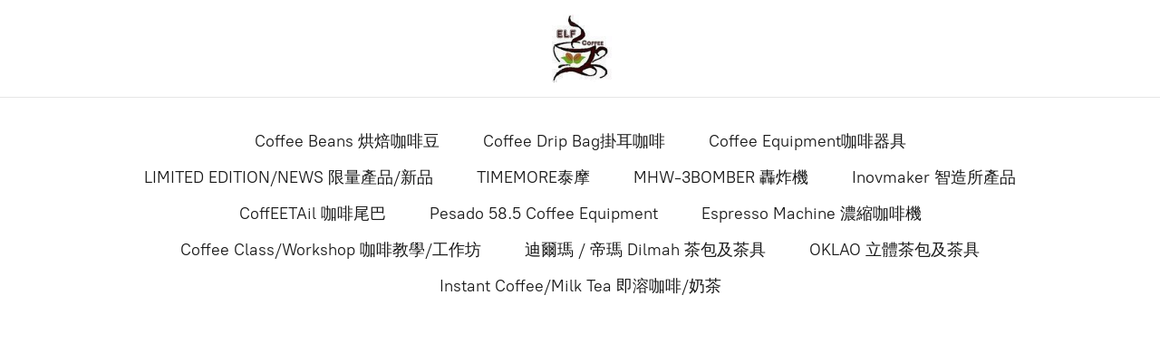

--- FILE ---
content_type: application/javascript;charset=utf-8
request_url: https://app.ecwid.com/categories.js?ownerid=7117107&jsonp=menu.fill
body_size: 5129
content:
menu.fill([{"id":13388289,"name":"Coffee Beans 烘焙咖啡豆","nameForUrl":"Coffee Beans 烘焙咖啡豆","link":"#!/Coffee-Beans-烘焙咖啡豆/c/13388289","slug":"coffee-beans-hong-bei-ka-pei-dou","dataLevel":1,"sub":[{"id":148729316,"name":"按地區分類挑選咖啡豆","nameForUrl":"按地區分類挑選咖啡豆","link":"#!/按地區分類挑選咖啡豆/c/148729316","slug":"an-di-qu-fen-lei-tiao-xuan-ka-pei-dou","dataLevel":2,"sub":[{"id":13415595,"name":"非洲精品豆 Africa Coffee Beans","nameForUrl":"非洲精品豆 Africa Coffee Beans","link":"#!/非洲精品豆-Africa-Coffee-Beans/c/13415595","slug":"fei-zhou-jing-pin-dou-africa-coffee-beans","dataLevel":3,"sub":null},{"id":13388290,"name":"中南美洲精品豆 Central and South America Coffee Beans","nameForUrl":"中南美洲精品豆 Central and South America Coffee Beans","link":"#!/中南美洲精品豆-Central-and-South-America-Coffee-Beans/c/13388290","slug":"zhong-nan-mei-zhou-jing-pin-dou-central-and-south-america-coffee-beans","dataLevel":3,"sub":null},{"id":13415601,"name":"亞洲精品豆 Asia Coffee Beans","nameForUrl":"亞洲精品豆 Asia Coffee Beans","link":"#!/亞洲精品豆-Asia-Coffee-Beans/c/13415601","slug":"ya-zhou-jing-pin-dou-asia-coffee-beans","dataLevel":3,"sub":null},{"id":57652001,"name":"海島精品豆 Island Coffee Beans","nameForUrl":"海島精品豆 Island Coffee Beans","link":"#!/海島精品豆-Island-Coffee-Beans/c/57652001","slug":"hai-dao-jing-pin-dou-island-coffee-beans","dataLevel":3,"sub":null}]},{"id":148742341,"name":"按烘焙度挑選咖啡豆","nameForUrl":"按烘焙度挑選咖啡豆","link":"#!/按烘焙度挑選咖啡豆/c/148742341","slug":"an-hong-bei-du-tiao-xuan-ka-pei-dou","dataLevel":2,"sub":[{"id":148732824,"name":"淺烘焙 Light Roast","nameForUrl":"淺烘焙 Light Roast","link":"#!/淺烘焙-Light-Roast/c/148732824","slug":"qian-hong-bei-light-roast","dataLevel":3,"sub":null},{"id":144570252,"name":"黃金烘焙/中淺烘焙咖啡豆 Medium Light Roast","nameForUrl":"黃金烘焙/中淺烘焙咖啡豆 Medium Light Roast","link":"#!/黃金烘焙-中淺烘焙咖啡豆-Medium-Light-Roast/c/144570252","slug":"huang-jin-hong-bei-zhong-qian-hong-bei-ka-pei-dou-medium-light-roast","dataLevel":3,"sub":null},{"id":144576751,"name":"白金烘焙/中烘焙/日式烘焙 Medium Roast/Japanese Roast","nameForUrl":"白金烘焙/中烘焙/日式烘焙 Medium Roast/Japanese Roast","link":"#!/白金烘焙-中烘焙-日式烘焙-Medium-Roast-Japanese-Roast/c/144576751","slug":"bai-jin-hong-bei-zhong-hong-bei-ri-shi-hong-bei-medium-roast-japanese-roast","dataLevel":3,"sub":null},{"id":144577001,"name":"中深烘焙 Medium Dark Roast","nameForUrl":"中深烘焙 Medium Dark Roast","link":"#!/中深烘焙-Medium-Dark-Roast/c/144577001","slug":"zhong-shen-hong-bei-medium-dark-roast","dataLevel":3,"sub":null},{"id":144577002,"name":"黑金烘焙/深烘焙 Dark Roast","nameForUrl":"黑金烘焙/深烘焙 Dark Roast","link":"#!/黑金烘焙-深烘焙-Dark-Roast/c/144577002","slug":"hei-jin-hong-bei-shen-hong-bei-dark-roast","dataLevel":3,"sub":null},{"id":144575502,"name":"義式烘焙 Italian Roast","nameForUrl":"義式烘焙 Italian Roast","link":"#!/義式烘焙-Italian-Roast/c/144575502","slug":"yi-shi-hong-bei-italian-roast","dataLevel":3,"sub":null}]},{"id":167671854,"name":"CoffEETAil 咖啡豆","nameForUrl":"CoffEETAil 咖啡豆","link":"#!/CoffEETAil-咖啡豆/c/167671854","slug":"coffeetail-ka-pei-dou","dataLevel":2,"sub":null},{"id":72483338,"name":"歐客佬咖啡豆大包裝 Oklao Coffee Beans 450g","nameForUrl":"歐客佬咖啡豆大包裝 Oklao Coffee Beans 450g","link":"#!/歐客佬咖啡豆大包裝-Oklao-Coffee-Beans-450g/c/72483338","slug":"ou-ke-lao-ka-pei-dou-da-bao-zhuang-oklao-coffee-beans-450g","dataLevel":2,"sub":null},{"id":13415605,"name":"歐客佬農場豆系列 OKLAO Coffee Farms Series","nameForUrl":"歐客佬農場豆系列 OKLAO Coffee Farms Series","link":"#!/歐客佬農場豆系列-OKLAO-Coffee-Farms-Series/c/13415605","slug":"ou-ke-lao-nong-chang-dou-xi-lie-oklao-coffee-farms-series","dataLevel":2,"sub":null},{"id":56630223,"name":"歐客佬藝伎系列 Oklao Geisha Coffee Beans","nameForUrl":"歐客佬藝伎系列 Oklao Geisha Coffee Beans","link":"#!/歐客佬藝伎系列-Oklao-Geisha-Coffee-Beans/c/56630223","slug":"ou-ke-lao-yi-ji-xi-lie-oklao-geisha-coffee-beans","dataLevel":2,"sub":null},{"id":188682511,"name":"高級精品咖啡豆 High Quality Coffee Beans","nameForUrl":"高級精品咖啡豆 High Quality Coffee Beans","link":"#!/高級精品咖啡豆-High-Quality-Coffee-Beans/c/188682511","slug":"gao-ji-jing-pin-ka-pei-dou-high-quality-coffee-beans","dataLevel":2,"sub":null},{"id":56162069,"name":"特別烘焙配方豆 Special Coffee Blends","nameForUrl":"特別烘焙配方豆 Special Coffee Blends","link":"#!/特別烘焙配方豆-Special-Coffee-Blends/c/56162069","slug":"te-bie-hong-bei-pei-fang-dou-special-coffee-blends","dataLevel":2,"sub":null}]},{"id":143449507,"name":"Coffee Drip Bag掛耳咖啡","nameForUrl":"Coffee Drip Bag掛耳咖啡","link":"#!/Coffee-Drip-Bag掛耳咖啡/c/143449507","slug":"coffee-drip-baggua-er-ka-pei","dataLevel":1,"sub":[{"id":143447759,"name":"Coffee Drip Bag Set 咖啡掛耳套裝","nameForUrl":"Coffee Drip Bag Set 咖啡掛耳套裝","link":"#!/Coffee-Drip-Bag-Set-咖啡掛耳套裝/c/143447759","slug":"coffee-drip-bag-set-ka-pei-gua-er-tao-zhuang","dataLevel":2,"sub":null},{"id":143448507,"name":"風味掛耳 (HK$6.5系列)","nameForUrl":"風味掛耳 (HK$6.5系列)","link":"#!/風味掛耳-HK$6-5系列/c/143448507","slug":"feng-wei-gua-er-hk6-5xi-lie","dataLevel":2,"sub":null},{"id":143431764,"name":"特色掛耳(HK$9系列)","nameForUrl":"特色掛耳(HK$9系列)","link":"#!/特色掛耳-HK$9系列/c/143431764","slug":"te-se-gua-er-hk9xi-lie","dataLevel":2,"sub":null},{"id":143449008,"name":"特色掛耳(HK$10系列)","nameForUrl":"特色掛耳(HK$10系列)","link":"#!/特色掛耳-HK$10系列/c/143449008","slug":"te-se-gua-er-hk10xi-lie","dataLevel":2,"sub":null},{"id":143448265,"name":"特色掛耳(HK$15系列)","nameForUrl":"特色掛耳(HK$15系列)","link":"#!/特色掛耳-HK$15系列/c/143448265","slug":"te-se-gua-er-hk15xi-lie","dataLevel":2,"sub":null},{"id":143431767,"name":"特色掛耳(HK$18系列)","nameForUrl":"特色掛耳(HK$18系列)","link":"#!/特色掛耳-HK$18系列/c/143431767","slug":"te-se-gua-er-hk18xi-lie","dataLevel":2,"sub":null},{"id":143449255,"name":"精品掛耳(HK25+系列)","nameForUrl":"精品掛耳(HK25+系列)","link":"#!/精品掛耳-HK25-系列/c/143449255","slug":"jing-pin-gua-er-hk25-xi-lie","dataLevel":2,"sub":null},{"id":143449510,"name":"掛耳沖泡步驟","nameForUrl":"掛耳沖泡步驟","link":"#!/掛耳沖泡步驟/c/143449510","slug":"gua-er-chong-pao-bu-zou","dataLevel":2,"sub":null}]},{"id":13415631,"name":"Coffee Equipment咖啡器具","nameForUrl":"Coffee Equipment咖啡器具","link":"#!/Coffee-Equipment咖啡器具/c/13415631","slug":"coffee-equipmentka-pei-qi-ju","dataLevel":1,"sub":[{"id":13415718,"name":"咖啡磨豆器 Coffee Grinder","nameForUrl":"咖啡磨豆器 Coffee Grinder","link":"#!/咖啡磨豆器-Coffee-Grinder/c/13415718","slug":"ka-pei-mo-dou-qi-coffee-grinder","dataLevel":2,"sub":null},{"id":13415680,"name":"濾杯 Coffee Dripper","nameForUrl":"濾杯 Coffee Dripper","link":"#!/濾杯-Coffee-Dripper/c/13415680","slug":"lu-bei-coffee-dripper","dataLevel":2,"sub":[{"id":23892049,"name":"Hario","nameForUrl":"Hario","link":"#!/Hario/c/23892049","slug":"hario","dataLevel":3,"sub":null},{"id":23892050,"name":"Kalita","nameForUrl":"Kalita","link":"#!/Kalita/c/23892050","slug":"kalita","dataLevel":3,"sub":null},{"id":23892051,"name":"Cafec 三洋產業","nameForUrl":"Cafec 三洋產業","link":"#!/Cafec-三洋產業/c/23892051","slug":"cafec-san-yang-chan-ye","dataLevel":3,"sub":null},{"id":71066077,"name":"Origami","nameForUrl":"Origami","link":"#!/Origami/c/71066077","slug":"origami","dataLevel":3,"sub":null},{"id":143034007,"name":"KADOU 星芒","nameForUrl":"KADOU 星芒","link":"#!/KADOU-星芒/c/143034007","slug":"kadou-xing-mang","dataLevel":3,"sub":null},{"id":137804522,"name":"智造所 H.U.A系列","nameForUrl":"智造所 H.U.A系列","link":"#!/智造所-H-U-A系列/c/137804522","slug":"h-u-a","dataLevel":3,"sub":null},{"id":63596023,"name":"Driver","nameForUrl":"Driver","link":"#!/Driver/c/63596023","slug":"driver","dataLevel":3,"sub":null},{"id":106492636,"name":"Loveramics","nameForUrl":"Loveramics","link":"#!/Loveramics/c/106492636","slug":"loveramics","dataLevel":3,"sub":null},{"id":128803022,"name":"客噐客氣","nameForUrl":"客噐客氣","link":"#!/客噐客氣/c/128803022","slug":"ke-qi-ke-qi","dataLevel":3,"sub":null}]},{"id":13415681,"name":"手沖壺 Drip Pot","nameForUrl":"手沖壺 Drip Pot","link":"#!/手沖壺-Drip-Pot/c/13415681","slug":"shou-chong-hu-drip-pot","dataLevel":2,"sub":null},{"id":13415683,"name":"咖啡滴漏壺 Coffee Server","nameForUrl":"咖啡滴漏壺 Coffee Server","link":"#!/咖啡滴漏壺-Coffee-Server/c/13415683","slug":"ka-pei-di-lou-hu-coffee-server","dataLevel":2,"sub":null},{"id":13415688,"name":"虹吸咖啡壺 Coffee Syphon","nameForUrl":"虹吸咖啡壺 Coffee Syphon","link":"#!/虹吸咖啡壺-Coffee-Syphon/c/13415688","slug":"hong-xi-ka-pei-hu-coffee-syphon","dataLevel":2,"sub":null},{"id":13415692,"name":"BIALETTI 摩卡壺 MOKA POT","nameForUrl":"BIALETTI 摩卡壺 MOKA POT","link":"#!/BIALETTI-摩卡壺-MOKA-POT/c/13415692","slug":"bialetti-mo-qia-hu-moka-pot","dataLevel":2,"sub":[{"id":13415708,"name":"摩卡壺咖啡壺使用教學篇","nameForUrl":"摩卡壺咖啡壺使用教學篇","link":"#!/摩卡壺咖啡壺使用教學篇/c/13415708","slug":"mo-qia-hu-ka-pei-hu-shi-yong-jiao-xue-pian","dataLevel":3,"sub":null}]},{"id":60670040,"name":"冷泡咖啡 Cold Brew","nameForUrl":"冷泡咖啡 Cold Brew","link":"#!/冷泡咖啡-Cold-Brew/c/60670040","slug":"leng-pao-ka-pei-cold-brew","dataLevel":2,"sub":null},{"id":60674036,"name":"冰滴咖啡 Ice Drip","nameForUrl":"冰滴咖啡 Ice Drip","link":"#!/冰滴咖啡-Ice-Drip/c/60674036","slug":"bing-di-ka-pei-ice-drip","dataLevel":2,"sub":null},{"id":13415714,"name":"法壓壺 French Press","nameForUrl":"法壓壺 French Press","link":"#!/法壓壺-French-Press/c/13415714","slug":"fa-ya-hu-french-press","dataLevel":2,"sub":null},{"id":13415715,"name":"愛樂壓 AeroPress","nameForUrl":"愛樂壓 AeroPress","link":"#!/愛樂壓-AeroPress/c/13415715","slug":"ai-le-ya-aeropress","dataLevel":2,"sub":[{"id":13415717,"name":"愛樂壓 沖調教學篇 AeroPress Instruction","nameForUrl":"愛樂壓 沖調教學篇 AeroPress Instruction","link":"#!/愛樂壓-沖調教學篇-AeroPress-Instruction/c/13415717","slug":"ai-le-ya-chong-diao-jiao-xue-pian-aeropress-instruction","dataLevel":3,"sub":null}]},{"id":16295887,"name":"手壓濃縮咖啡 Hand Press Espresso","nameForUrl":"手壓濃縮咖啡 Hand Press Espresso","link":"#!/手壓濃縮咖啡-Hand-Press-Espresso/c/16295887","slug":"shou-ya-nong-suo-ka-pei-hand-press-espresso","dataLevel":2,"sub":null},{"id":13415679,"name":"咖啡濾紙 Coffee Filter","nameForUrl":"咖啡濾紙 Coffee Filter","link":"#!/咖啡濾紙-Coffee-Filter/c/13415679","slug":"ka-pei-lu-zhi-coffee-filter","dataLevel":2,"sub":null},{"id":143036507,"name":"拉花壺 Milk Pitcher","nameForUrl":"拉花壺 Milk Pitcher","link":"#!/拉花壺-Milk-Pitcher/c/143036507","slug":"la-hua-hu-milk-pitcher","dataLevel":2,"sub":null},{"id":143039006,"name":"咖啡磅 Coffee Scale","nameForUrl":"咖啡磅 Coffee Scale","link":"#!/咖啡磅-Coffee-Scale/c/143039006","slug":"ka-pei-bang-coffee-scale","dataLevel":2,"sub":null},{"id":144196516,"name":"套裝產品 Coffee Set","nameForUrl":"套裝產品 Coffee Set","link":"#!/套裝產品-Coffee-Set/c/144196516","slug":"tao-zhuang-chan-pin-coffee-set","dataLevel":2,"sub":null},{"id":143028255,"name":"濃縮咖啡用品 Espresso Tools","nameForUrl":"濃縮咖啡用品 Espresso Tools","link":"#!/濃縮咖啡用品-Espresso-Tools/c/143028255","slug":"nong-suo-ka-pei-yong-pin-espresso-tools","dataLevel":2,"sub":null},{"id":145024003,"name":"咖啡杯 Coffee Cups","nameForUrl":"咖啡杯 Coffee Cups","link":"#!/咖啡杯-Coffee-Cups/c/145024003","slug":"ka-pei-bei-coffee-cups","dataLevel":2,"sub":[{"id":170848001,"name":"LOVERAMICS - HUTCH TASTING CUP","nameForUrl":"LOVERAMICS - HUTCH TASTING CUP","link":"#!/LOVERAMICS-HUTCH-TASTING-CUP/c/170848001","slug":"loveramics-hutch-tasting-cup","dataLevel":3,"sub":null},{"id":170847502,"name":"LOVERAMICS - EGG CUP","nameForUrl":"LOVERAMICS - EGG CUP","link":"#!/LOVERAMICS-EGG-CUP/c/170847502","slug":"loveramics-egg-cup","dataLevel":3,"sub":null},{"id":170847503,"name":"LOVERAMICS - BORAM UM TASTING CUP","nameForUrl":"LOVERAMICS - BORAM UM TASTING CUP","link":"#!/LOVERAMICS-BORAM-UM-TASTING-CUP/c/170847503","slug":"loveramics-boram-um-tasting-cup","dataLevel":3,"sub":null},{"id":179941372,"name":"LOVERAMICS - EMBOSSED TASTING CUP","nameForUrl":"LOVERAMICS - EMBOSSED TASTING CUP","link":"#!/LOVERAMICS-EMBOSSED-TASTING-CUP/c/179941372","slug":"loveramics-embossed-tasting-cup","dataLevel":3,"sub":null},{"id":170847504,"name":"LOVERAMICS - DALE HARRIS \"CHAMPIONS SIGNATURE\"","nameForUrl":"LOVERAMICS - DALE HARRIS \"CHAMPIONS SIGNATURE\"","link":"#!/LOVERAMICS-DALE-HARRIS-CHAMPIONS-SIGNATURE/c/170847504","slug":"loveramics-dale-harris-champions-signature","dataLevel":3,"sub":null},{"id":170847512,"name":"LOVERAMICS - URBAN GLASS","nameForUrl":"LOVERAMICS - URBAN GLASS","link":"#!/LOVERAMICS-URBAN-GLASS/c/170847512","slug":"loveramics-urban-glass","dataLevel":3,"sub":null},{"id":170905023,"name":"Fellow - Cater 保溫杯","nameForUrl":"Fellow - Cater 保溫杯","link":"#!/Fellow-Cater-保溫杯/c/170905023","slug":"fellow-cater-bao-wen-bei","dataLevel":3,"sub":null}]},{"id":13415719,"name":"其他產品 Others","nameForUrl":"其他產品 Others","link":"#!/其他產品-Others/c/13415719","slug":"qi-ta-chan-pin-others","dataLevel":2,"sub":null}]},{"id":142533512,"name":"LIMITED EDITION/NEWS 限量產品/新品","nameForUrl":"LIMITED EDITION/NEWS 限量產品/新品","link":"#!/LIMITED-EDITION-NEWS-限量產品-新品/c/142533512","slug":"limited-edition-news-xian-liang-chan-pin-xin-pin","dataLevel":1,"sub":null},{"id":142281045,"name":"TIMEMORE泰摩","nameForUrl":"TIMEMORE泰摩","link":"#!/TIMEMORE泰摩/c/142281045","slug":"timemoretai-mo","dataLevel":1,"sub":null},{"id":141709773,"name":"MHW-3BOMBER 轟炸機","nameForUrl":"MHW-3BOMBER 轟炸機","link":"#!/MHW-3BOMBER-轟炸機/c/141709773","slug":"mhw-3bomber-hong-zha-ji","dataLevel":1,"sub":[{"id":141856025,"name":"Milk Pitcher 拉花壺","nameForUrl":"Milk Pitcher 拉花壺","link":"#!/Milk-Pitcher-拉花壺/c/141856025","slug":"milk-pitcher-la-hua-hu","dataLevel":2,"sub":null},{"id":141846273,"name":"Tamper 壓粉器","nameForUrl":"Tamper 壓粉器","link":"#!/Tamper-壓粉器/c/141846273","slug":"tamper-ya-fen-qi","dataLevel":2,"sub":null},{"id":141843275,"name":"Distributor 佈粉器","nameForUrl":"Distributor 佈粉器","link":"#!/Distributor-佈粉器/c/141843275","slug":"distributor-bu-fen-qi","dataLevel":2,"sub":null},{"id":141856026,"name":"Accessories 配件","nameForUrl":"Accessories 配件","link":"#!/Accessories-配件/c/141856026","slug":"accessories-pei-jian","dataLevel":2,"sub":null}]},{"id":179008038,"name":"Inovmaker 智造所產品","nameForUrl":"Inovmaker 智造所產品","link":"#!/Inovmaker-智造所產品/c/179008038","slug":"inovmaker-zhi-zao-suo-chan-pin","dataLevel":1,"sub":[{"id":179008039,"name":"玫瑰系列","nameForUrl":"玫瑰系列","link":"#!/玫瑰系列/c/179008039","slug":"mei-gui-xi-lie","dataLevel":2,"sub":null},{"id":179007799,"name":"杜鵑系列","nameForUrl":"杜鵑系列","link":"#!/杜鵑系列/c/179007799","slug":"du-juan-xi-lie","dataLevel":2,"sub":null}]},{"id":150882751,"name":"CoffEETAil 咖啡尾巴","nameForUrl":"CoffEETAil 咖啡尾巴","link":"#!/CoffEETAil-咖啡尾巴/c/150882751","slug":"coffeetail-ka-pei-wei-ba","dataLevel":1,"sub":null},{"id":186198251,"name":"Pesado 58.5 Coffee Equipment","nameForUrl":"Pesado 58.5 Coffee Equipment","link":"#!/Pesado-58-5-Coffee-Equipment/c/186198251","slug":"pesado-58-5-coffee-equipment","dataLevel":1,"sub":null},{"id":137324027,"name":"Espresso Machine 濃縮咖啡機","nameForUrl":"Espresso Machine 濃縮咖啡機","link":"#!/Espresso-Machine-濃縮咖啡機/c/137324027","slug":"espresso-machine-nong-suo-ka-pei-ji","dataLevel":1,"sub":[{"id":170951010,"name":"La Marzocco","nameForUrl":"La Marzocco","link":"#!/La-Marzocco/c/170951010","slug":"la-marzocco","dataLevel":2,"sub":null},{"id":158885801,"name":"LELIT","nameForUrl":"LELIT","link":"#!/LELIT/c/158885801","slug":"lelit","dataLevel":2,"sub":null},{"id":159424002,"name":"Nuova Simonelli","nameForUrl":"Nuova Simonelli","link":"#!/Nuova-Simonelli/c/159424002","slug":"nuova-simonelli","dataLevel":2,"sub":null},{"id":158878306,"name":"WPM","nameForUrl":"WPM","link":"#!/WPM/c/158878306","slug":"wpm","dataLevel":2,"sub":null}]},{"id":142523263,"name":"Coffee Class/Workshop 咖啡教學/工作坊","nameForUrl":"Coffee Class/Workshop 咖啡教學/工作坊","link":"#!/Coffee-Class-Workshop-咖啡教學-工作坊/c/142523263","slug":"coffee-class-workshop-ka-pei-jiao-xue-gong-zuo-fang","dataLevel":1,"sub":null},{"id":13415645,"name":"迪爾瑪 / 帝瑪 Dilmah 茶包及茶具","nameForUrl":"迪爾瑪 / 帝瑪 Dilmah 茶包及茶具","link":"#!/迪爾瑪-帝瑪-Dilmah-茶包及茶具/c/13415645","slug":"di-er-ma-di-ma-dilmah-cha-bao-ji-cha-ju","dataLevel":1,"sub":[{"id":13826105,"name":"優質精選紅茶系列 Dilmah Gourmet","nameForUrl":"優質精選紅茶系列 Dilmah Gourmet","link":"#!/優質精選紅茶系列-Dilmah-Gourmet/c/13826105","slug":"you-zhi-jing-xuan-hong-cha-xi-lie-dilmah-gourmet","dataLevel":2,"sub":null},{"id":13656066,"name":"調味茶 / 果茶系列 Seven Star","nameForUrl":"調味茶 / 果茶系列 Seven Star","link":"#!/調味茶-果茶系列-Seven-Star/c/13656066","slug":"diao-wei-cha-guo-cha-xi-lie-seven-star","dataLevel":2,"sub":null},{"id":13656062,"name":"極致系列 Exceptional","nameForUrl":"極致系列 Exceptional","link":"#!/極致系列-Exceptional/c/13656062","slug":"ji-zhi-xi-lie-exceptional","dataLevel":2,"sub":null},{"id":13853169,"name":"天然無咖啡因茶 Infusion","nameForUrl":"天然無咖啡因茶 Infusion","link":"#!/天然無咖啡因茶-Infusion/c/13853169","slug":"tian-ran-wu-ka-pei-yin-cha-infusion","dataLevel":2,"sub":null}]},{"id":91645057,"name":"OKLAO 立體茶包及茶具","nameForUrl":"OKLAO 立體茶包及茶具","link":"#!/OKLAO-立體茶包及茶具/c/91645057","slug":"oklao-li-ti-cha-bao-ji-cha-ju","dataLevel":1,"sub":null},{"id":13415632,"name":"Instant Coffee/Milk Tea 即溶咖啡/奶茶","nameForUrl":"Instant Coffee/Milk Tea 即溶咖啡/奶茶","link":"#!/Instant-Coffee-Milk-Tea-即溶咖啡-奶茶/c/13415632","slug":"instant-coffee-milk-tea-ji-rong-ka-pei-nai-cha","dataLevel":1,"sub":null}]);
